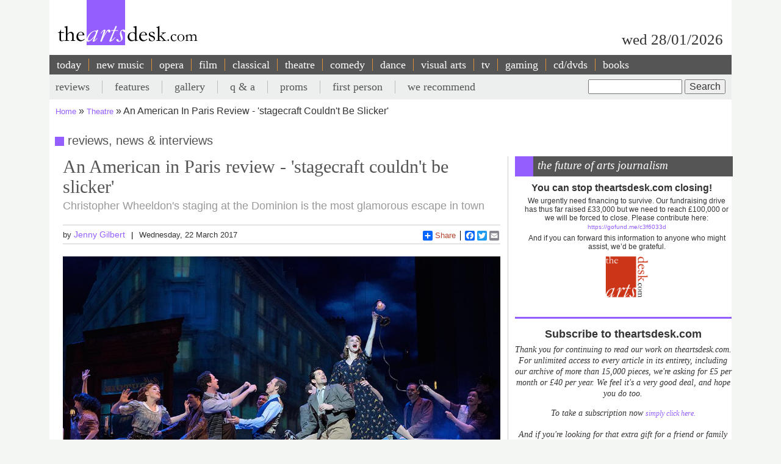

--- FILE ---
content_type: text/html; charset=UTF-8
request_url: https://theartsdesk.com/theatre/american-paris-review-stagecraft-couldnt-be-slicker
body_size: 15828
content:
<!DOCTYPE html>
<html lang="en" dir="ltr" prefix="content: http://purl.org/rss/1.0/modules/content/  dc: http://purl.org/dc/terms/  foaf: http://xmlns.com/foaf/0.1/  og: http://ogp.me/ns#  rdfs: http://www.w3.org/2000/01/rdf-schema#  schema: http://schema.org/  sioc: http://rdfs.org/sioc/ns#  sioct: http://rdfs.org/sioc/types#  skos: http://www.w3.org/2004/02/skos/core#  xsd: http://www.w3.org/2001/XMLSchema# ">
  <head>
    <meta charset="utf-8" />
<meta name="description" content="The Arts Desk’s team of professional critics offer unrivalled review coverage, in-depth interviews and features on popular music, classical, art, theatre, comedy, opera, comedy and dance. Dedicated art form pages, readers’ comments, What’s On and our user-friendly theatre and film recommendations" />
<meta name="abstract" content="Overnight reviews, interviews, features and opinion. Unrivalled coverage of popular music, classical, art, theatre, comedy, opera, comedy and dance." />
<link rel="canonical" href="http://theartsdesk.com/theatre/american-paris-review-stagecraft-couldnt-be-slicker" />
<meta property="og:title" content="An American in Paris review - &#039;stagecraft couldn&#039;t be slicker&#039;" />
<meta property="og:description" content="What’s in a yellow dress? Hope over experience? Reckless confidence? This is a legitimate question when the second big cross-Atlantic people-pleaser hoves into view featuring a girl in a frock of striking daffodil hue. It doesn’t take a degree in semiotics to translate this. Forget the bad stuff, people. C’mon, get happy." />
<meta property="article:modified_time" content="2017-04-05T10:49:31+01:00" />
<meta name="twitter:title" content="An American in Paris review - &#039;stagecraft couldn&#039;t be slicker&#039;" />
<meta name="twitter:description" content="What’s in a yellow dress? Hope over experience? Reckless confidence? This is a legitimate question when the second big cross-Atlantic people-pleaser hoves into view featuring a girl in a frock of striking daffodil hue. It doesn’t take a degree in semiotics to translate this. Forget the bad stuff, people. C’mon, get happy." />
<meta name="Generator" content="Drupal 10 (https://www.drupal.org)" />
<meta name="MobileOptimized" content="width" />
<meta name="HandheldFriendly" content="true" />
<meta name="viewport" content="width=device-width, initial-scale=1.0" />
<script type='text/javascript'>
  var googletag = googletag || {};
  googletag.cmd = googletag.cmd || [];
  // Add a place to store the slot name variable.
  googletag.slots = googletag.slots || {};

  (function() {
    var useSSL = 'https:' == document.location.protocol;
    var src = (useSSL ? 'https:' : 'http:') +
      '//securepubads.g.doubleclick.net/tag/js/gpt.js';

    var gads = document.createElement('script');
    gads.async = true;
    gads.type = 'text/javascript';
    gads.src = src;
    var node = document.getElementsByTagName('script')[0];
    node.parentNode.insertBefore(gads, node);
    
  })();
</script>
<script type="text/javascript">
  googletag.cmd.push(function() {

  
  googletag.slots["mpu"] = googletag.defineSlot("//6424144/MPU", [300, 250], "js-dfp-tag-mpu")

    .addService(googletag.pubads())

  
  
  
      ;

  });

</script>
<script type="text/javascript">
googletag.cmd.push(function() {

      googletag.pubads().enableAsyncRendering();
        googletag.pubads().enableSingleRequest();
        googletag.pubads().collapseEmptyDivs();
      
  googletag.enableServices();
});

</script>
<link rel="icon" href="/sites/default/files/favicon.ico" type="image/vnd.microsoft.icon" />
<link rel="amphtml" href="http://theartsdesk.com/theatre/american-paris-review-stagecraft-couldnt-be-slicker?amp" />

    <title>An American in Paris review - &#039;stagecraft couldn&#039;t be slicker&#039; | The Arts Desk</title>
    <link rel="stylesheet" media="all" href="/themes/contrib/stable/css/core/components/progress.module.css?t9l2tz" />
<link rel="stylesheet" media="all" href="/themes/contrib/stable/css/core/components/ajax-progress.module.css?t9l2tz" />
<link rel="stylesheet" media="all" href="/themes/contrib/stable/css/system/components/align.module.css?t9l2tz" />
<link rel="stylesheet" media="all" href="/themes/contrib/stable/css/system/components/fieldgroup.module.css?t9l2tz" />
<link rel="stylesheet" media="all" href="/themes/contrib/stable/css/system/components/container-inline.module.css?t9l2tz" />
<link rel="stylesheet" media="all" href="/themes/contrib/stable/css/system/components/clearfix.module.css?t9l2tz" />
<link rel="stylesheet" media="all" href="/themes/contrib/stable/css/system/components/details.module.css?t9l2tz" />
<link rel="stylesheet" media="all" href="/themes/contrib/stable/css/system/components/hidden.module.css?t9l2tz" />
<link rel="stylesheet" media="all" href="/themes/contrib/stable/css/system/components/item-list.module.css?t9l2tz" />
<link rel="stylesheet" media="all" href="/themes/contrib/stable/css/system/components/js.module.css?t9l2tz" />
<link rel="stylesheet" media="all" href="/themes/contrib/stable/css/system/components/nowrap.module.css?t9l2tz" />
<link rel="stylesheet" media="all" href="/themes/contrib/stable/css/system/components/position-container.module.css?t9l2tz" />
<link rel="stylesheet" media="all" href="/themes/contrib/stable/css/system/components/reset-appearance.module.css?t9l2tz" />
<link rel="stylesheet" media="all" href="/themes/contrib/stable/css/system/components/resize.module.css?t9l2tz" />
<link rel="stylesheet" media="all" href="/themes/contrib/stable/css/system/components/system-status-counter.css?t9l2tz" />
<link rel="stylesheet" media="all" href="/themes/contrib/stable/css/system/components/system-status-report-counters.css?t9l2tz" />
<link rel="stylesheet" media="all" href="/themes/contrib/stable/css/system/components/system-status-report-general-info.css?t9l2tz" />
<link rel="stylesheet" media="all" href="/themes/contrib/stable/css/system/components/tablesort.module.css?t9l2tz" />
<link rel="stylesheet" media="all" href="/modules/contrib/fivestar/css/fivestar.css?t9l2tz" />
<link rel="stylesheet" media="all" href="/themes/contrib/stable/css/views/views.module.css?t9l2tz" />
<link rel="stylesheet" media="all" href="/themes/contrib/stable/css/filter/filter.admin.css?t9l2tz" />
<link rel="stylesheet" media="all" href="/core/modules/layout_discovery/layouts/onecol/onecol.css?t9l2tz" />
<link rel="stylesheet" media="all" href="/modules/custom/tad_common/css/image_styles_everywhere.css?t9l2tz" />
<link rel="stylesheet" media="all" href="/themes/contrib/stable/css/core/assets/vendor/normalize-css/normalize.css?t9l2tz" />
<link rel="stylesheet" media="all" href="/themes/contrib/stable/css/core/normalize-fixes.css?t9l2tz" />
<link rel="stylesheet" media="all" href="/themes/contrib/classy/css/components/action-links.css?t9l2tz" />
<link rel="stylesheet" media="all" href="/themes/contrib/classy/css/components/breadcrumb.css?t9l2tz" />
<link rel="stylesheet" media="all" href="/themes/contrib/classy/css/components/button.css?t9l2tz" />
<link rel="stylesheet" media="all" href="/themes/contrib/classy/css/components/collapse-processed.css?t9l2tz" />
<link rel="stylesheet" media="all" href="/themes/contrib/classy/css/components/container-inline.css?t9l2tz" />
<link rel="stylesheet" media="all" href="/themes/contrib/classy/css/components/details.css?t9l2tz" />
<link rel="stylesheet" media="all" href="/themes/contrib/classy/css/components/exposed-filters.css?t9l2tz" />
<link rel="stylesheet" media="all" href="/themes/contrib/classy/css/components/field.css?t9l2tz" />
<link rel="stylesheet" media="all" href="/themes/contrib/classy/css/components/form.css?t9l2tz" />
<link rel="stylesheet" media="all" href="/themes/contrib/classy/css/components/icons.css?t9l2tz" />
<link rel="stylesheet" media="all" href="/themes/contrib/classy/css/components/inline-form.css?t9l2tz" />
<link rel="stylesheet" media="all" href="/themes/contrib/classy/css/components/item-list.css?t9l2tz" />
<link rel="stylesheet" media="all" href="/themes/contrib/classy/css/components/link.css?t9l2tz" />
<link rel="stylesheet" media="all" href="/themes/contrib/classy/css/components/links.css?t9l2tz" />
<link rel="stylesheet" media="all" href="/themes/contrib/classy/css/components/menu.css?t9l2tz" />
<link rel="stylesheet" media="all" href="/themes/contrib/classy/css/components/more-link.css?t9l2tz" />
<link rel="stylesheet" media="all" href="/themes/contrib/classy/css/components/pager.css?t9l2tz" />
<link rel="stylesheet" media="all" href="/themes/contrib/classy/css/components/tabledrag.css?t9l2tz" />
<link rel="stylesheet" media="all" href="/themes/contrib/classy/css/components/tableselect.css?t9l2tz" />
<link rel="stylesheet" media="all" href="/themes/contrib/classy/css/components/tablesort.css?t9l2tz" />
<link rel="stylesheet" media="all" href="/themes/contrib/classy/css/components/tabs.css?t9l2tz" />
<link rel="stylesheet" media="all" href="/themes/contrib/classy/css/components/textarea.css?t9l2tz" />
<link rel="stylesheet" media="all" href="/themes/contrib/classy/css/components/ui-dialog.css?t9l2tz" />
<link rel="stylesheet" media="all" href="/themes/contrib/classy/css/components/messages.css?t9l2tz" />
<link rel="stylesheet" media="all" href="/themes/contrib/classy/css/components/node.css?t9l2tz" />
<link rel="stylesheet" media="all" href="/themes/contrib/classy/css/components/progress.css?t9l2tz" />
<link rel="stylesheet" media="all" href="/themes/custom/artsdesk_theme/stylesheets/article_lb_section.css?t9l2tz" />
<link rel="stylesheet" media="all" href="/themes/custom/artsdesk_theme/stylesheets/article.css?t9l2tz" />
<link rel="stylesheet" media="all" href="/themes/custom/artsdesk_theme/stylesheets/blocks.css?t9l2tz" />
<link rel="stylesheet" media="all" href="/themes/custom/artsdesk_theme/stylesheets/category.css?t9l2tz" />
<link rel="stylesheet" media="all" href="/themes/custom/artsdesk_theme/stylesheets/homepage.css?t9l2tz" />
<link rel="stylesheet" media="all" href="/themes/custom/artsdesk_theme/stylesheets/site.css?t9l2tz" />

    <script type="application/json" data-drupal-selector="drupal-settings-json">{"path":{"baseUrl":"\/","pathPrefix":"","currentPath":"node\/79225","currentPathIsAdmin":false,"isFront":false,"currentLanguage":"en","currentQuery":{"_wrapper_format":"html"}},"pluralDelimiter":"\u0003","suppressDeprecationErrors":true,"ajaxPageState":{"libraries":"[base64]","theme":"artsdesk_theme","theme_token":null},"ajaxTrustedUrl":{"\/search\/node":true,"\/comment\/reply\/node\/79225\/comment_node_article":true},"gtag":{"tagId":"","consentMode":false,"otherIds":[],"events":[],"additionalConfigInfo":[]},"gtm":{"tagId":null,"settings":{"data_layer":"dataLayer","include_classes":false,"allowlist_classes":"","blocklist_classes":"","include_environment":false,"environment_id":"","environment_token":""},"tagIds":["GTM-P3QR8R"]},"statistics":{"data":{"nid":"79225"},"url":"\/modules\/contrib\/statistics\/statistics.php"},"ckeditor5Premium":{"isMediaInstalled":true},"user":{"uid":0,"permissionsHash":"c6e6155d32f07a2f62381393c316701ba799b323ff3132073ed10f7b48b0264e"}}</script>
<script src="/core/misc/drupalSettingsLoader.js?v=10.5.6"></script>
<script src="/modules/contrib/google_tag/js/gtag.js?t9l2tz"></script>
<script src="/modules/contrib/google_tag/js/gtm.js?t9l2tz"></script>

  </head>
  <body class="path-node page-node-type-article">
        <a href="#main-content" class="visually-hidden focusable skip-link">
      Skip to main content
    </a>
    <noscript><iframe src="https://www.googletagmanager.com/ns.html?id=GTM-P3QR8R"
                  height="0" width="0" style="display:none;visibility:hidden"></iframe></noscript>

      <div class="dialog-off-canvas-main-canvas" data-off-canvas-main-canvas>
    <div class="layout-container theatre">

  <header role="banner">
    
  </header>

  <div class="l-logo-date-bar">
    <div class="l-logo">
      <div class="logo">
          <a href="/" title="Home">
            <img src="/themes/custom/artsdesk_theme/logo.png" alt="Home">
          </a>
          <div class="bgColorLogo"></div>
      </div>
    </div>
    <div class="l-date">
        wed 28/01/2026
    </div>
  </div>

  <nav id="mobile_menu">
    <ul>
      <li id="mobile_section" class=""><a id="tab1button">Sections</a></li>
      <li id="mobile_search" class=""><a id="tab2button">Search</a></li>
    </ul>
  </nav>
  <div id="tab1" class="tab_content ui-tabs-panel ui-widget-content ui-corner-bottom">
    <div class="block block-menu" id="block-menu-primary-links">
      <ul id="main-menu" class="menu">
        <li><a href="/" title="" class="active-trail active">today</a></li>
        <li><a href="/new-music" class="olive">new music</a></li>
        <li><a href="/opera" class="orange">opera</a></li>
        <li><a href="/film" class="maroon">film</a></li>
        <li><a href="/classical" class="green">classical</a></li>
        <li><a href="/theatre" class="lilac">theatre</a></li>
        <li><a href="/comedy" class="pink">comedy</a></li>
        <li><a href="/dance" class="yellow">dance</a></li>
        <li><a href="/visual-arts" class="lightOlive">visual arts</a></li>
        <li><a href="/tv" class="lime">tv</a></li>
        <li><a href="/gaming" title="">gaming</a></li>
        <li><a href="/cdsdvds" title="">CD/DVDs</a></li>
        <li><a href="/books" title="">Books</a></li>
        <li><a href="/">&nbsp;</a></li>
      </ul>
    </div>
  </div>
  <div id="tab2" class="tab_content ui-tabs-panel ui-widget-content ui-corner-bottom">
    <div id="small-search-box">
      <div id="block-search-form--2" class="block block-search">
        <div class="content">
          <form action="/" method="post" id="search-block-form" accept-charset="UTF-8">
            <div>
              <div class="container-inline">
                <h2 class="element-invisible">Search form</h2>
                <div class="form-item form-type-textfield form-item-search-block-form">
                  <label class="element-invisible" for="edit-search-block-form--2">Search </label>
                  <input title="Enter the terms you wish to search for." type="text" id="edit-search-block-form--2" name="search_block_form" value="" size="15" maxlength="128" class="form-text">
                </div>
                <div class="form-actions form-wrapper" id="edit-actions">
                  <input type="submit" id="edit-submit" name="op" value="Search" class="form-submit">
                </div>
                <input type="hidden" name="form_build_id" value="form-457jQYmP7TNOH3OBB2iLVURur8sJqAEgHvXgJP_Znuw">
                <input type="hidden" name="form_id" value="search_block_form">
              </div>
            </div>
          </form>
        </div>
      </div>
    </div>
  </div>


    <div class="region region-primary-menu">
    <nav role="navigation" aria-labelledby="block-artsdesk-theme-main-menu-menu" id="block-artsdesk-theme-main-menu" class="block block-menu navigation menu--main">
            
  <h2 class="visually-hidden" id="block-artsdesk-theme-main-menu-menu">Main navigation</h2>
  

        
                <ul class="menu menu--level-1">
                    <li class="menu-item">
        <a href="/" data-drupal-link-system-path="&lt;front&gt;">today</a>
              </li>
                <li class="menu-item">
        <a href="/new-music" data-drupal-link-system-path="node/93425">new music</a>
              </li>
                <li class="menu-item">
        <a href="/opera" data-drupal-link-system-path="node/93424">opera</a>
              </li>
                <li class="menu-item">
        <a href="/film" data-drupal-link-system-path="node/93423">film</a>
              </li>
                <li class="menu-item">
        <a href="/classical" data-drupal-link-system-path="node/93422">classical</a>
              </li>
                <li class="menu-item">
        <a href="/theatre" data-drupal-link-system-path="node/93421">theatre</a>
              </li>
                <li class="menu-item">
        <a href="/comedy" data-drupal-link-system-path="node/93420">comedy</a>
              </li>
                <li class="menu-item">
        <a href="/dance" data-drupal-link-system-path="node/93419">dance</a>
              </li>
                <li class="menu-item">
        <a href="/visual-arts" data-drupal-link-system-path="node/93418">visual arts</a>
              </li>
                <li class="menu-item">
        <a href="/tv" data-drupal-link-system-path="node/93417">tv</a>
              </li>
                <li class="menu-item">
        <a href="/gaming" data-drupal-link-system-path="node/93416">gaming</a>
              </li>
                <li class="menu-item">
        <a href="/node/93427" data-drupal-link-system-path="node/93427">cd/dvds</a>
              </li>
                <li class="menu-item">
        <a href="/node/93426" data-drupal-link-system-path="node/93426">books</a>
              </li>
        </ul>
  


  </nav>

  </div>

    <div class="region region-secondary-menu">
    <div class="search-block-form block block-search container-inline" data-drupal-selector="search-block-form" id="block-searchform" role="search">
  
    
      <form action="/search/node" method="get" id="search-block-form" accept-charset="UTF-8">
  <div class="js-form-item form-item js-form-type-search form-type-search js-form-item-keys form-item-keys form-no-label">
      <label for="edit-keys" class="visually-hidden">Search</label>
        <input title="Enter the terms you wish to search for." data-drupal-selector="edit-keys" type="search" id="edit-keys" name="keys" value="" size="15" maxlength="128" class="form-search" />

        </div>
<div data-drupal-selector="edit-actions" class="form-actions js-form-wrapper form-wrapper" id="edit-actions"><input data-drupal-selector="edit-submit" type="submit" id="edit-submit--2" value="Search" class="button js-form-submit form-submit" />
</div>

</form>

  </div>
<nav role="navigation" aria-labelledby="block-artsdesk-theme-secondarymenu-menu" id="block-artsdesk-theme-secondarymenu" class="block block-menu navigation menu--secondary-menu">
            
  <h2 class="visually-hidden" id="block-artsdesk-theme-secondarymenu-menu">Secondary menu</h2>
  

        
                <ul class="menu menu--level-1">
                    <li class="menu-item">
        <a href="/reviews" data-drupal-link-system-path="node/93414">reviews</a>
              </li>
                <li class="menu-item">
        <a href="/features" data-drupal-link-system-path="node/93413">features</a>
              </li>
                <li class="menu-item">
        <a href="/galleries" data-drupal-link-system-path="node/93412">gallery</a>
              </li>
                <li class="menu-item">
        <a href="/q" data-drupal-link-system-path="node/93411">q &amp; a</a>
              </li>
                <li class="menu-item">
        <a href="/topics/proms" data-drupal-link-system-path="taxonomy/term/369">proms</a>
              </li>
                <li class="menu-item">
        <a href="/topics/first-person" data-drupal-link-system-path="taxonomy/term/2068">first person</a>
              </li>
                <li class="menu-item">
        <a href="/we-recommend" data-drupal-link-system-path="node/93410">we recommend</a>
              </li>
        </ul>
  


  </nav>

  </div>


    <div class="region region-breadcrumb">
    <div id="block-artsdesk-theme-breadcrumbs" class="block block-system block-system-breadcrumb-block">
  
    
        <nav class="breadcrumb" role="navigation" aria-labelledby="system-breadcrumb">
    <h2 id="system-breadcrumb" class="visually-hidden">Breadcrumb</h2>
    <ol>
          <li>
                  <a href="/">Home</a>
              </li>
          <li>
                  <a href="/theatre">Theatre</a>
              </li>
          <li>
                  An American In Paris Review - &#039;stagecraft Couldn&#039;t Be Slicker&#039;
              </li>
        </ol>
  </nav>

  </div>

  </div>


    <div class="region region-highlighted">
    <div data-drupal-messages-fallback class="hidden"></div>

  </div>


  

  <main role="main">
    <a id="main-content" tabindex="-1"></a>
    <div class="layout-content">
        <div class="region region-content">
    <div id="block-artsdesk-theme-artsdesk-new-system-main" class="block block-system block-system-main-block">
  
    
      
<article data-history-node-id="79225" about="/theatre/american-paris-review-stagecraft-couldnt-be-slicker" typeof="schema:Article" class="node node--type-article node--view-mode-full">

  
      <span property="schema:name" content="An American in Paris review - &#039;stagecraft couldn&#039;t be slicker&#039;" class="rdf-meta hidden"></span>
  <span property="schema:interactionCount" content="UserComments:0" class="rdf-meta hidden"></span>


  
  <div class="node__content">
      <div class="layout layout--onecol">
    <div  class="layout__region layout__region--content">
      <div class="block block-tad-common block-article-category-title-block">
  
    
      reviews, news & interviews
  </div>

    </div>
  </div>
    <div class="layout layout--article">

        <div   class="layout__region layout__region--first layout__region-sidebar region-small" >
            <div  class="layout__region layout__region--third layout__region-sidebar region-small" >
                                    <div class="block block-layout-builder block-field-blocknodearticletitle">
  
    
      <span property="schema:name" class="field field--name-title field--type-string field--label-hidden">
  <h1 class="articleTitle">An American in Paris review - &#039;stagecraft couldn&#039;t be slicker&#039;</h1>
</span>

  </div>
<div class="block block-layout-builder block-field-blocknodearticlefield-tag-line">
  
    
      
      <h2 class="tagline">Christopher Wheeldon&#039;s staging at the Dominion is the most glamorous escape in town</h2>
  
  </div>
<div class="block block-tad-common block-article-author-date-block">
  
    
      <div class='author_date'><span class='author'>by&nbsp;<a href='/user/740'>Jenny Gilbert</a></span><span class='created'>Wednesday, 22 March 2017</span></div>
  </div>
<div class="block block-tad-common block-article-share-block">
  
    
      <div class="shareThis">
  <h3>share this article</h3>
	<span class="like">
			<iframe src="//www.facebook.com/plugins/like.php?href&amp;send=false&amp;layout=button_count&amp;width=450&amp;show_faces=false&amp;action=like&amp;colorscheme=light&amp;font&amp;height=21" scrolling="no" frameborder="0" style="border:none; overflow:hidden; width:450px; height:21px;" allowTransparency="true"></iframe>
	</span>
	<!-- Place this tag where you want the +1 button to render -->
	<span class="plusone"><g:plusone size="small"></g:plusone></span>

	<!-- Place this render call where appropriate -->
	<script type="text/javascript">
		window.___gcfg = {lang: "en-GB"};

		(function() {
			var po = document.createElement("script"); po.type = "text/javascript"; po.async = true;
			po.src = "https://apis.google.com/js/plusone.js";
			var s = document.getElementsByTagName("script")[0]; s.parentNode.insertBefore(po, s);
		})();
	</script>


	<div class="a2a_kit a2a_default_style">
		<a class="a2a_dd" href="https://www.addtoany.com/share_save">Share</a>
		<span class="a2a_divider"></span>
		<a class="a2a_button_facebook"></a>
		<a class="a2a_button_twitter"></a>
		<a class="a2a_button_email"></a>
	 <?php echo init_print_link($node); ?>
	</div>
	<script type="text/javascript">
	var a2a_config = a2a_config || {};
	a2a_config.onclick = 1;
	</script>
	<script type="text/javascript" src="https://static.addtoany.com/menu/page.js"></script>
 </div> <!-- shareThis -->
  </div>
<div class="block block-layout-builder block-field-blocknodearticlefield-mast-image">
  
    
      
            <div class="field field--name-field-mast-image field--type-image field--label-hidden field__item">    <picture>
                  <source srcset="/sites/default/files/styles/1434_wide/public/mastimages/WJK_9617.jpg?itok=ljyzR0bt 1x" media="all and (min-width: 975px)" type="image/jpeg" width="1024" height="647"/>
              <source srcset="/sites/default/files/styles/1434_wide/public/mastimages/WJK_9617.jpg?itok=ljyzR0bt 1x" media="all and (min-width: 641px) and (max-width: 974px)" type="image/jpeg" width="1024" height="647"/>
              <source srcset="/sites/default/files/styles/1280_wide/public/mastimages/WJK_9617.jpg?itok=P2ICWsvy 1x" media="all and (max-width: 640px)" type="image/jpeg" width="1024" height="647"/>
                  <img loading="lazy" width="840" height="531" src="/sites/default/files/styles/840_wide/public/mastimages/WJK_9617.jpg?itok=Yr-eEZEK" alt="" title="Out of the dark: David Seadon-Young, Haydn Oakley and cast" typeof="foaf:Image" />

  </picture>
<div class="mast_image_title">Out of the dark: David Seadon-Young, Haydn Oakley and cast</div>


</div>
      
  </div>
<div class="block block-layout-builder block-field-blocknodearticlefield-mast-image-credits">
  
    
      
            <div class="field field--name-field-mast-image-credits field--type-string field--label-hidden field__item">Mast image - Bill Knight for theartsdesk; other images - Johan Persson</div>
      
  </div>

                            </div>
            <div  class="layout__region layout__region--fourth layout__region-sidebar region-small" >
                                    <div class="block block-layout-builder block-field-blocknodearticlebody">
      <div id="unsubscribed_summary">
      
            <div property="schema:text" class="clearfix text-formatted field field--name-body field--type-text-with-summary field--label-hidden field__item"><p>What’s in a yellow dress? Hope over experience? Reckless confidence? This is a legitimate question when the second big cross-Atlantic people-pleaser hoves into view featuring a girl in a frock of striking daffodil hue. It doesn’t take a degree in semiotics to translate this. Forget the bad stuff, people. C’mon, get happy.</p></div>
      
    </div>
    <div id="transparent_div" class="PicoSignal">
    </div>
    <div id="pico">
      
            <div property="schema:text" class="clearfix text-formatted field field--name-body field--type-text-with-summary field--label-hidden field__item"><p>As grand escapism, <em>An American in Paris</em> – a <a href="http://theartsdesk.com/topics/broadway" title="Broadway on theartsdesk">Broadway</a> adaptation of a Hollywood movie-<a href="http://www.theartsdesk.com/topics/musicals" title="Musicals on theartsdesk">musical</a> – is superb, despite its attempts to introduce a little darkness to the 1951 original. Anyone who remembers the Gene Kelly/Leslie Caron film as flimsy and forgettable should, well, forget that right away. New choreography by <a href="http://www.theartsdesk.com/topics/christopher-wheeldon" title="Christopher Wheeldon on theartsdesk">Christopher Wheeldon</a>, a new book by Craig Lucas, extra tunes from the Gershwin songbook and two superb ballet-trained leads place this enterprise in an entirely different class. There’s so much to see and to hum, s’wonderful.</p><p><img src="/sites/default/files/images/stories/DANCE/Jenny_Gilbert/Robert%20Fairchild%20in%20An%20American%20in%20Paris%20at%20the%20Dominion%20Theatre%20CREDIT%20Johan%20Persson.jpg" alt="Robert Fairchild as Jerry in An American In Paris" title="Robert Fairchild as Jerry in An American In Paris" class="imgCol" height="768" width="1007">It’s hard to see how stagecraft can get any slicker. The near-wordless prologue packs in such screeds of information that you’re almost breathless before the story is under way. We’re in <a href="http://www.theartsdesk.com/topics/paris" title="Paris on theartsdesk">Paris</a>, the Germans have not long left, and there are bread queues in the streets. Bob Crowley’s grisaille designs (<strong>pictured above</strong>) have a spontaneous, sketchbook feel, regrouping constantly to create grand boulevards, ruined buildings and shopfronts, as if from a busy pencil. Later, the sets explode into full-colour glamour, with sunsets over the Seine and the perfume department of the Galeries Lafayette.</p><p>The storyline, although much fuller in the new book by Craig Lucas, is essentially unchanged. Newly demobbed Jerry (Robert Fairchild, <strong>pictured above, below</strong>) spurns the boat home in favour of an uncertain future as an artist. He teams up with fellow Yank Adam, a struggling cabaret composer, and Henri, scion of a Parisian textile firm who secretly longs to be a nightclub crooner. All three are romantically in thrall to Lise (Leanne Cope, <strong>pictured below</strong>), a shopgirl planning a career as a ballerina. It’s about her that they sing the number “S’Wonderful, S’marvellous”, each unaware of the other’s feelings.&nbsp;</p><p><img src="/sites/default/files/images/stories/DANCE/Jenny_Gilbert/Robert%20Fairchild%20and%20Leanne%20Cope%20in%20An%20American%20in%20Paris%20at%20the%20Dominion%20Theatre%20CREDIT%20Johan%20Persson%20%282%29.jpg" alt="Robert Fairchild and Leanne Cope in An American in Paris" title="Robert Fairchild and Leanne Cope in An American in Paris" class="imgRightLge" height="480" width="479">Choreographer Wheeldon is also the director – his excellent work on the ballet stage makes this no surprise. But if there’s a fault in this dazzling production it’s that he serves up too much at each course. Every scene change, every exchange, is larded with extraneous characters and props. Some of the songs cry out for space to breathe. At the Paris premiere in late 2014 “S’Wonderful” was just three guys in the dark, each in his own spotlight. Now that number is hyperactive, with moving flats each bearing a dancing digital avatar of Lise (as if we didn’t already know the three were mad about her). Perhaps Wheeldon was freaked out by the vastness of the Dominion’s stage and thought he had to fill it.</p><p>The choreography, by contrast, is the work of a seasoned master. Wheeldon can turn his hand to anything. He can do vernacular, in a scene where a drab café erupts in a Lindy Hop; he can do old-school hoofing, full top hat and tails, and of course he does classical like a dream. In “Fidgety Feet” – one of the apocryphal Gershwin songs – he shows he can do funny, too. It’s basically a number about going nuts out of boredom at the theatre.</p><p>Wheeldon is blessed in his lead performers – but it was no doubt his idea to cast ballet dancers rather than musical-comedy stars. Fairchild is from New York City Ballet, Cope from our own Royal Ballet. Neither has a big voice, but both sing nicely, Cope with a tender little fast vibrato that’s just right for the period. He, meanwhile, wows not only with the lightness and precision of his training, but with a louche recklessness that puts him in the frame with Gene Kelly. Together, Fairchild and Cope are glorious.</p><p><img src="/sites/default/files/images/stories/DANCE/Jenny_Gilbert/Haydn%20Oakley%20and%20Jane%20Asher%20in%20An%20American%20in%20Paris%20at%20the%20Dominion%20Theatre%20CREDIT%20Johan%20Persson.jpg" alt="Maman's boy: Haydn Oakley and Jane Asher in Robert Fairchild and Leanne Cope in An American in Paris" title="Maman's boy: Haydn Oakley and Jane Asher in Robert Fairchild and Leanne Cope in An American in Paris" class="imgRightLge imgCol" height="427" width="640">Zoe Rainey, as wealthy dilettante Milo, and Haydn Oakley, as the uptight Henri, have top-class pipes and show us what these can do with a Gershwin tune (“Shall We Dance?”, “Who Cares?”). Yet it’s David Seadon-Young, as the dorkish composer whose physical awkwardness around Lise means he’ll never get close to her, who comes closest to touching us.</p><p>Two things mar the otherwise witty panache of Craig Lucas’s book. Would Henri’s mother (Jane Asher, <strong>pictured above with Oakley</strong>) playing the <em>grande dame</em> to the hilt really be voicing doubts about her son’s sexual leanings in 1945? Surely not. And while the addition of wartime references is laudable, tethering the plot to real-life Paris, the big reveal is so lame that it causes something of a dip in the dramatic arc. True, no one goes to <em>An American in Paris</em> expecting <em>The Diary of Anne Frank</em>, but with some adjustments this darker undertow could be made to pull its weight.</p><ul><li><a href="https://www.anamericaninparisthemusical.co.uk/" target="_blank" title="An American in Paris ">An American in Paris</a> <em>at the Dominion Theatre until 30 September</em></li><li><a href="http://theartsdesk.com/theatre" title="Theatre reviews on theartsdesk"><strong><em>More theatre reviews on theartsdesk</em></strong></a></li></ul></div>
      
    </div> <!-- Close pico div -->
  </div>
<div class="block block-layout-builder block-field-blocknodearticlecomment-node-article">
        <section class="field field--name-comment-node-article field--type-comment field--label-hidden comment-wrapper">
  
  

      <div class="add_comment_form_outer">
      <div class="add_comment_form">
        <span class="brick"></span>
        <h2 class="title comment-form__title">Add comment</h2>
        <form class="comment-comment-node-article-form comment-form" data-user-info-from-browser data-drupal-selector="comment-form" action="/comment/reply/node/79225/comment_node_article" method="post" id="comment-form" accept-charset="UTF-8">
  <div class="js-form-item form-item js-form-type-textfield form-type-textfield js-form-item-name form-item-name">
      <label for="edit-name" class="js-form-required form-required">Your name</label>
        <input data-drupal-default-value="Anonymous" data-drupal-selector="edit-name" type="text" id="edit-name" name="name" value="" size="30" maxlength="60" class="form-text required" required="required" aria-required="true" />

        </div>
<div class="js-form-item form-item js-form-type-email form-type-email js-form-item-mail form-item-mail">
      <label for="edit-mail" class="js-form-required form-required">Email</label>
        <input data-drupal-selector="edit-mail" aria-describedby="edit-mail--description" type="email" id="edit-mail" name="mail" value="" size="30" maxlength="64" class="form-email required" required="required" aria-required="true" />

            <div id="edit-mail--description" class="description">
      The content of this field is kept private and will not be shown publicly.
    </div>
  </div>
<div class="js-form-item form-item js-form-type-url form-type-url js-form-item-homepage form-item-homepage">
      <label for="edit-homepage">Homepage</label>
        <input data-drupal-selector="edit-homepage" type="url" id="edit-homepage" name="homepage" value="" size="30" maxlength="255" class="form-url" />

        </div>
<input autocomplete="off" data-drupal-selector="form-gqlgwyx5z-vgx4dsm3nl4nap-hyhqimxvqu-a3iucy8" type="hidden" name="form_build_id" value="form-gqlgwYX5z-vGX4Dsm3Nl4Nap-hYhQimxvqU-a3IUCy8" />
<input data-drupal-selector="edit-comment-comment-node-article-form" type="hidden" name="form_id" value="comment_comment_node_article_form" />
<input data-drupal-selector="edit-honeypot-time" type="hidden" name="honeypot_time" value="hTfh92hmZ-SjPO5MpfKDy3uXKvp97tzpRdHDsqBRy44" />
<div class="field--type-language field--name-langcode field--widget-language-select js-form-wrapper form-wrapper" data-drupal-selector="edit-langcode-wrapper" id="edit-langcode-wrapper">      
  </div>
<div class="field--type-string field--name-subject field--widget-string-textfield js-form-wrapper form-wrapper" data-drupal-selector="edit-subject-wrapper" id="edit-subject-wrapper">      <div class="js-form-item form-item js-form-type-textfield form-type-textfield js-form-item-subject-0-value form-item-subject-0-value">
      <label for="edit-subject-0-value">Subject</label>
        <input class="js-text-full text-full form-text" data-drupal-selector="edit-subject-0-value" type="text" id="edit-subject-0-value" name="subject[0][value]" value="" size="60" maxlength="64" placeholder="" />

        </div>

  </div>
<div class="field--type-text-long field--name-comment-body field--widget-text-textarea js-form-wrapper form-wrapper" data-drupal-selector="edit-comment-body-wrapper" id="edit-comment-body-wrapper">      <div class="js-text-format-wrapper text-format-wrapper js-form-item form-item">
  <div class="js-form-item form-item js-form-type-textarea form-type-textarea js-form-item-comment-body-0-value form-item-comment-body-0-value">
      <label for="edit-comment-body-0-value" class="js-form-required form-required">Comment</label>
        <div class="form-textarea-wrapper">
  <textarea class="js-text-full text-full form-textarea required resize-vertical" data-entity_embed-host-entity-langcode="en" data-media-embed-host-entity-langcode="en" data-drupal-selector="edit-comment-body-0-value" id="edit-comment-body-0-value" name="comment_body[0][value]" rows="5" cols="60" placeholder="" required="required" aria-required="true"></textarea>
</div>

        </div>
<div class="js-filter-wrapper filter-wrapper js-form-wrapper form-wrapper" data-drupal-selector="edit-comment-body-0-format" id="edit-comment-body-0-format"><div class="filter-help js-form-wrapper form-wrapper" data-drupal-selector="edit-comment-body-0-format-help" id="edit-comment-body-0-format-help"><a href="/filter/tips" target="_blank" data-drupal-selector="edit-comment-body-0-format-help-about" id="edit-comment-body-0-format-help-about">About text formats</a></div>
<div class="js-filter-guidelines filter-guidelines js-form-wrapper form-wrapper" data-drupal-selector="edit-comment-body-0-format-guidelines" id="edit-comment-body-0-format-guidelines"><div data-drupal-format-id="plain_text" class="filter-guidelines-item filter-guidelines-plain_text">
  <h4 class="label">Plain text</h4>
  
  
      
          <ul class="tips">
                      <li>No HTML tags allowed.</li>
                      <li>Lines and paragraphs break automatically.</li>
                      <li>Web page addresses and email addresses turn into links automatically.</li>
            </ul>
    
      
  
</div>
</div>
</div>

  </div>

  </div>
<div data-drupal-selector="edit-actions" class="form-actions js-form-wrapper form-wrapper" id="edit-actions"><input data-drupal-selector="edit-submit" type="submit" id="edit-submit--2" name="op" value="Save" class="button button--primary js-form-submit form-submit" />
<input data-drupal-selector="edit-preview" type="submit" id="edit-preview" name="op" value="Preview" class="button js-form-submit form-submit" />
</div>
<div class="url-textfield js-form-wrapper form-wrapper" style="display: none !important;"><div class="js-form-item form-item js-form-type-textfield form-type-textfield js-form-item-url form-item-url">
      <label for="edit-url">Leave this field blank</label>
        <input autocomplete="off" data-drupal-selector="edit-url" type="text" id="edit-url" name="url" value="" size="20" maxlength="128" class="form-text" />

        </div>
</div>

</form>

      </div>
    </div>
  
</section>

  </div>

                            </div>
            <div  class="layout__region layout__region--fifth layout__region-sidebar region-small" >
                                    <div class="block block-layout-builder block-field-blocknodearticlefield-pullquote">
  
    
      
            <div class="field field--name-field-pullquote field--type-string-long field--label-hidden field__item">It’s hard to see how stagecraft can get any slicker</div>
      
  </div>
<div class="block block-tad-common block-article-editor-rating-block">
  
    
      <div class="editorRating"><h3>rating</h3><div class="fivestar-default"><div class="fivestar-widget-static fivestar-widget-static-vote fivestar-widget-static-5 clearfix"><div class="star star-1 star-odd star-first"><span class="on">4</span></div><div class="star star-2 star-even"><span class="on"></span></div><div class="star star-3 star-odd"><span class="on"></span></div><div class="star star-4 star-even"><span class="on"></span></div><div class="star star-5 star-odd star-last"><span class="off"></span></div></div></div></div>
  </div>
<div class="block block-layout-builder block-field-blocknodearticlefield-related-content">
  
    
      <div class="field field--name-field-related-content field--type-entity-reference field--label-above">
  <h3>related articles</h3>
      <div class="field__items">
        <div class="field__item"><a href="/theatre/best-musicals-london" hreflang="und">The Best Musicals in London</a></div>
      <div class="field__item"><a href="/dance/theartsdesk-qa-choreographer-christopher-wheeldon" hreflang="und">theartsdesk Q&amp;A: Choreographer Christopher Wheeldon</a></div>
      <div class="field__item"><a href="/tv/story-musicals-bbc-four" hreflang="und">The Story of Musicals, BBC Four</a></div>
      <div class="field__item"><a href="/theatre/42nd-street-theatre-royal-drury-lane-review-sheer-synchronised-splendour" hreflang="und">42nd Street, Theatre Royal Drury Lane, review - &#039;sheer synchronised splendour&#039;</a></div>
        </div>
  </div>

  </div>
<div class="block block-layout-builder block-field-blocknodearticletaxonomy-vocabulary-2">
  
    
      <div class="taxonomy">
  <h3>explore topics</h3>
  <div class="field field--name-taxonomy-vocabulary-2 field--type-entity-reference field--label-above field__items">
    <ul>
          <li><a href="/reviews-0">Reviews</a></li>
          <li><a href="/theatre-0">Theatre</a></li>
          <li><a href="/topics/1940s">1940s</a></li>
          <li><a href="/topics/christopher-wheeldon">Christopher Wheeldon</a></li>
          <li><a href="/topics/paris">Paris</a></li>
        </ul>
  </div>
</div>

  </div>
<div class="block block-tad-common block-article-share-block">
  
    
      <div class="shareThis">
  <h3>share this article</h3>
	<span class="like">
			<iframe src="//www.facebook.com/plugins/like.php?href&amp;send=false&amp;layout=button_count&amp;width=450&amp;show_faces=false&amp;action=like&amp;colorscheme=light&amp;font&amp;height=21" scrolling="no" frameborder="0" style="border:none; overflow:hidden; width:450px; height:21px;" allowTransparency="true"></iframe>
	</span>
	<!-- Place this tag where you want the +1 button to render -->
	<span class="plusone"><g:plusone size="small"></g:plusone></span>

	<!-- Place this render call where appropriate -->
	<script type="text/javascript">
		window.___gcfg = {lang: "en-GB"};

		(function() {
			var po = document.createElement("script"); po.type = "text/javascript"; po.async = true;
			po.src = "https://apis.google.com/js/plusone.js";
			var s = document.getElementsByTagName("script")[0]; s.parentNode.insertBefore(po, s);
		})();
	</script>


	<div class="a2a_kit a2a_default_style">
		<a class="a2a_dd" href="https://www.addtoany.com/share_save">Share</a>
		<span class="a2a_divider"></span>
		<a class="a2a_button_facebook"></a>
		<a class="a2a_button_twitter"></a>
		<a class="a2a_button_email"></a>
	 <?php echo init_print_link($node); ?>
	</div>
	<script type="text/javascript">
	var a2a_config = a2a_config || {};
	a2a_config.onclick = 1;
	</script>
	<script type="text/javascript" src="https://static.addtoany.com/menu/page.js"></script>
 </div> <!-- shareThis -->
  </div>

                            </div>
        </div>

        <div  class="layout__region layout__region--second layout__region-main region-medium" >
                            <div class="block block-block-content block-block-content662b7af2-e998-47a4-a714-213b8c5d6a5f">
  
    
      
            <div class="clearfix text-formatted field field--name-body field--type-text-with-summary field--label-hidden field__item"><div class="the_future_of_arts_journalism"><h2 class="red_grey_header_bar">the future of arts journalism</h2><h4>You can stop <strong>theartsdesk.com</strong> closing!&nbsp;</h4><div class="body-content"><p>We urgently need financing to survive. Our fundraising drive has thus far raised £33,000 but we need to reach £100,000 or we will be forced to close. Please contribute here: <a href="https://gofund.me/c3f6033d">https://gofund.me/c3f6033d</a></p><p>And if you can forward this information to anyone who might assist, we’d be grateful.</p><center><p><img height="75" src="/sites/default/files/images/TAD%20Logo%20Social.png" width="75"></p></center></div></div></div>
      
  </div>
<div class="block block-block-content block-block-content159d8ef3-1a9b-42fd-9f1d-529489a4db57">
  
    
      
            <div class="clearfix text-formatted field field--name-body field--type-text-with-summary field--label-hidden field__item">
<div class="donateBox">
<h4>Subscribe to theartsdesk.com</h4>

<p>Thank you for continuing to read our work on&nbsp;theartsdesk.com. For unlimited access to every article in its entirety, including our archive of more than 15,000 pieces, we're asking for £5 per month or £40 per year. We feel it's a very good deal, and hope you do too.</p>

<p><em>To take a subscription now&nbsp;<a href="https://hype.co/@theartsdeskcom/66kajkq6">simply click here</a></em><a href="https://hype.co/@theartsdeskcom/66kajkq6">.</a></p>

<p>And if you're looking for that extra gift for a friend or family member, why not treat them to a <em>theartsdesk.com <a href="https://hype.co/@theartsdeskcom/66kajkq6" target="_blank">gift subscription</a></em>?</p>
</div>

</div>
      
  </div>
<div class="block block-dfp block-dfp-ad3be24c67-d68b-49b3-b074-cff92d372483">
  
    
      <div id="js-dfp-tag-mpu">
        <script type="text/javascript">
            googletag.cmd.push(function() {
                googletag.display('js-dfp-tag-mpu');
            });
    
    </script>
</div>

  </div>
<div class="views-element-container block block-views block-views-blocklatest-genre-block-1">
  <h2 class="red_grey_header_bar">
    more theatre
  </h2>
      <div><div class="view view-latest-genre view-id-latest_genre view-display-id-block_1 js-view-dom-id-c5b27985bee47f5145a622ba590e5c2929a55e61cbe126d8a68a26f60aa33b8f">
  
    
      
      <div class="view-content">
          <div class="views-row"><div class="views-field views-field-field-mast-image"><div class="field-content">  <a href="/theatre/guess-how-much-i-love-you-royal-court-review-intensely-intimate-and-oddly-uplifting" hreflang="en"><img loading="lazy" src="/sites/default/files/styles/thumbnail_125_x_125_/public/mastimages/guess-how.jpg?itok=hW9znBc_" width="125" height="125" alt="" title="Rosie Sheehy and Robert Aramayo in &#039;Guess How Much I Love You?&#039;" typeof="foaf:Image" class="image-style-thumbnail-125-x-125-" />

</a>
</div></div><div class="views-field views-field-nothing"><span class="field-content"><div>
<div class="title"><a href="/theatre/guess-how-much-i-love-you-royal-court-review-intensely-intimate-and-oddly-uplifting" hreflang="en">Guess How Much I Love You?, Royal Court review - intensely intimate and oddly uplifting </a></div>
<div class="body">New play about a devastating event is an excruciatingly powerful piece of new writing </div>
</div></span></div></div>
    <div class="views-row"><div class="views-field views-field-field-mast-image"><div class="field-content">  <a href="/theatre/beautiful-little-fool-southwark-playhouse-review-legend-zelda-fitzgerald" hreflang="en"><img loading="lazy" src="/sites/default/files/styles/thumbnail_125_x_125_/public/mastimages/Full%20Company%20C%29%20Pamela%20Raith.jpg?itok=TYetXxFv" width="125" height="125" alt="" title="The cast of &#039;Beautiful Little Fool&#039;" typeof="foaf:Image" class="image-style-thumbnail-125-x-125-" />

</a>
</div></div><div class="views-field views-field-nothing"><span class="field-content"><div>
<div class="title"><a href="/theatre/beautiful-little-fool-southwark-playhouse-review-legend-zelda-fitzgerald" hreflang="en">Beautiful Little Fool, Southwark Playhouse review - the legend of Zelda Fitzgerald </a></div>
<div class="body">One-pitch show has its heart in the right place</div>
</div></span></div></div>
    <div class="views-row"><div class="views-field views-field-field-mast-image"><div class="field-content">  <a href="/theatre/i-do-malmaison-hotel-barbican-review-close-and-personal-bride-groom-and-guests" hreflang="en"><img loading="lazy" src="/sites/default/files/styles/thumbnail_125_x_125_/public/mastimages/IDo_2026_Jan_18-26.jpg?itok=JmXBc6lU" width="125" height="125" alt="" title="Geof Atwell and Fiona Watson in I Do - Love, actually" typeof="foaf:Image" class="image-style-thumbnail-125-x-125-" />

</a>
</div></div><div class="views-field views-field-nothing"><span class="field-content"><div>
<div class="title"><a href="/theatre/i-do-malmaison-hotel-barbican-review-close-and-personal-bride-groom-and-guests" hreflang="en">I Do, Malmaison Hotel Barbican review - up close and personal with bride, groom and guests</a></div>
<div class="body">Updated 2013 production is a unique, moving, funny insight into a messy wedding day  </div>
</div></span></div></div>
    <div class="views-row"><div class="views-field views-field-field-mast-image"><div class="field-content">  <a href="/theatre/gerry-sewell-aldwych-theatre-review-tragi-comic-caper-set-north-east" hreflang="en"><img loading="lazy" src="/sites/default/files/styles/thumbnail_125_x_125_/public/mastimages/Gerry%20%26%20Sewell%20-%20Meg%20Jepson%20%281%29.jpg?itok=H32sLxT_" width="125" height="125" alt="" title="Dean Logan (right) and Bill Fellows as Gerry and his dad" typeof="foaf:Image" class="image-style-thumbnail-125-x-125-" />

</a>
</div></div><div class="views-field views-field-nothing"><span class="field-content"><div>
<div class="title"><a href="/theatre/gerry-sewell-aldwych-theatre-review-tragi-comic-caper-set-north-east" hreflang="en">Gerry &amp; Sewell, Aldwych Theatre review - tragi-comic caper set in North East</a></div>
<div class="body">Football and fractious families collide</div>
</div></span></div></div>
    <div class="views-row"><div class="views-field views-field-field-mast-image"><div class="field-content">  <a href="/theatre/sunny-afternoon-alexandra-palace-theatre-review-smooth-return-kinks-musical" hreflang="en"><img loading="lazy" src="/sites/default/files/styles/thumbnail_125_x_125_/public/mastimages/SUNNY%20AFTERNOON%20UK%20Tour.%20Danny%20Horn%2C%20Oliver%20Hoare%2C%20Zakarie%20Stokes%20and%20Harry%20Curley.%20Photo%20Manuel%20Harlan.jpg?itok=7vBh5stX" width="125" height="125" alt="" title="Danny Horn, Oliver Hoare, Zakarie Stokes and Harry Curley in Sunny Afternoon - dedicated followers of fashion" typeof="foaf:Image" class="image-style-thumbnail-125-x-125-" />

</a>
</div></div><div class="views-field views-field-nothing"><span class="field-content"><div>
<div class="title"><a href="/theatre/sunny-afternoon-alexandra-palace-theatre-review-smooth-return-kinks-musical" hreflang="en">Sunny Afternoon, Alexandra Palace Theatre review - smooth return for Kinks musical</a></div>
<div class="body">Evergreen songs lift somewhat formulaic musical</div>
</div></span></div></div>
    <div class="views-row"><div class="views-field views-field-field-mast-image"><div class="field-content">  <a href="/theatre/eat-rich-maybe-not-me-mates-x-soho-theatre-review-entertaining-if-bit-superficial" hreflang="en"><img loading="lazy" src="/sites/default/files/styles/thumbnail_125_x_125_/public/mastimages/eat-rich.jpg?itok=wAP-f_4r" width="125" height="125" alt="" title="Jade Franks in ‘Eat The Rich (but maybe not me mates x)’. " typeof="foaf:Image" class="image-style-thumbnail-125-x-125-" />

</a>
</div></div><div class="views-field views-field-nothing"><span class="field-content"><div>
<div class="title"><a href="/theatre/eat-rich-maybe-not-me-mates-x-soho-theatre-review-entertaining-if-bit-superficial" hreflang="en">Eat The Rich (but maybe not me mates x), Soho Theatre review - entertaining if a bit superficial </a></div>
<div class="body">Edinburgh Fringe banger about class in Liverpool and Cambridge arrives in London </div>
</div></span></div></div>
    <div class="views-row"><div class="views-field views-field-field-mast-image"><div class="field-content">  <a href="/theatre/our-american-queen-bridewell-theatre-review-kate-chase-chases-power-lincoln-runs-again" hreflang="en"><img loading="lazy" src="/sites/default/files/styles/thumbnail_125_x_125_/public/mastimages/OurAmericanQueen-84credit%20Lidia%20Crisafulli.jpg?itok=-_llX1Cz" width="125" height="125" alt="" title="Wallis Currie-Wood and Darrell Brockis in Our American Queen - Big Father is watching you" typeof="foaf:Image" class="image-style-thumbnail-125-x-125-" />

</a>
</div></div><div class="views-field views-field-nothing"><span class="field-content"><div>
<div class="title"><a href="/theatre/our-american-queen-bridewell-theatre-review-kate-chase-chases-power-lincoln-runs-again" hreflang="en">Our American Queen, Bridewell Theatre review - Kate Chase chases power as Lincoln runs again</a></div>
<div class="body">Super production that examines the price paid by a talented woman in a man&#039;s world </div>
</div></span></div></div>
    <div class="views-row"><div class="views-field views-field-field-mast-image"><div class="field-content">  <a href="/theatre/high-noon-harold-pinter-theatre-review-film-classic-becomes-platitudinous-parable" hreflang="en"><img loading="lazy" src="/sites/default/files/styles/thumbnail_125_x_125_/public/mastimages/highnoon1.jpg?itok=rjgFmozg" width="125" height="125" alt="" title="Last chance saloon: Denise Gough and Billy Crudup as Amy and Will Kane " typeof="foaf:Image" class="image-style-thumbnail-125-x-125-" />

</a>
</div></div><div class="views-field views-field-nothing"><span class="field-content"><div>
<div class="title"><a href="/theatre/high-noon-harold-pinter-theatre-review-film-classic-becomes-platitudinous-parable" hreflang="en">High Noon, Harold Pinter Theatre review - film classic becomes a platitudinous parable</a></div>
<div class="body">Tendentious script bogs down well-intentioned adaptation</div>
</div></span></div></div>
    <div class="views-row"><div class="views-field views-field-field-mast-image"><div class="field-content">  <a href="/theatre/ghost-your-ear-hampstead-theatre-review-solidly-crafted-production-channels-its-chill-factor" hreflang="en"><img loading="lazy" src="/sites/default/files/styles/thumbnail_125_x_125_/public/mastimages/George%20Blagden%203%20-%20credit%20Marc%20Brenner.jpeg?itok=2v2wZqkg" width="125" height="125" alt="" title="Look who&#039;s talking? George Blagden as the narrator" typeof="foaf:Image" class="image-style-thumbnail-125-x-125-" />

</a>
</div></div><div class="views-field views-field-nothing"><span class="field-content"><div>
<div class="title"><a href="/theatre/ghost-your-ear-hampstead-theatre-review-solidly-crafted-production-channels-its-chill-factor" hreflang="en">A Ghost in Your Ear, Hampstead Theatre review - solidly crafted production channels its chill factor through soundwaves</a></div>
<div class="body">Jamie Armitage&#039;s collaboration with sound giants Ben and Max Ringham is an adrenalised triumph</div>
</div></span></div></div>
    <div class="views-row"><div class="views-field views-field-field-mast-image"><div class="field-content">  <a href="/theatre/orphans-jermyn-street-theatre-review-ideal-cast-soft-centred-production" hreflang="en"><img loading="lazy" src="/sites/default/files/styles/thumbnail_125_x_125_/public/mastimages/Fred%20Woodley%20Evans%20%28Phillip%29%2C%20Chris%20Walley%20%28Treat%29%2C%20and%20Forbes%20Masson%20%28Harold%29%20-%20credit%20Charlie%20Flint%20%281%29.jpeg?itok=gEiBFo5L" width="125" height="125" alt="" title="Fred Woodley Evans as Philip, Chris Walley as Treat and Forbes Masson as Harold" typeof="foaf:Image" class="image-style-thumbnail-125-x-125-" />

</a>
</div></div><div class="views-field views-field-nothing"><span class="field-content"><div>
<div class="title"><a href="/theatre/orphans-jermyn-street-theatre-review-ideal-cast-soft-centred-production" hreflang="en">Orphans, Jermyn Street Theatre review - ideal cast in a soft-centred production</a></div>
<div class="body">Lyle Kessler&#039;s play emerges with its rough edges oddly smoothed</div>
</div></span></div></div>
    <div class="views-row"><div class="views-field views-field-field-mast-image"><div class="field-content">  <a href="/theatre/rivals-orange-tree-theatre-review-sparkling-jazzy-update-fizzing-250th-birthday-celebration" hreflang="en"><img loading="lazy" src="/sites/default/files/styles/thumbnail_125_x_125_/public/mastimages/Patricia%20Hodge%20-%20Credit%20Ellie%20Kurttz-sized.jpeg?itok=AkJVnks1" width="125" height="125" alt="" title="Patricia Hodge as Mrs Malaprop, the very pineapple of perfection" typeof="foaf:Image" class="image-style-thumbnail-125-x-125-" />

</a>
</div></div><div class="views-field views-field-nothing"><span class="field-content"><div>
<div class="title"><a href="/theatre/rivals-orange-tree-theatre-review-sparkling-jazzy-update-fizzing-250th-birthday-celebration" hreflang="en">The Rivals, Orange Tree Theatre review - a sparkling jazzy update for a fizzing 250th birthday celebration</a></div>
<div class="body">Sheridan&#039;s comedy finds a welcome home in Richmond</div>
</div></span></div></div>
    <div class="views-row"><div class="views-field views-field-field-mast-image"><div class="field-content">  <a href="/theatre/best-2025-theatre" hreflang="en"><img loading="lazy" src="/sites/default/files/styles/thumbnail_125_x_125_/public/mastimages/evita1_0.jpg?itok=L91TpBFs" width="125" height="125" alt="" title="Oh, what a show: the whirlwind ensemble of &#039;Evita&#039; " typeof="foaf:Image" class="image-style-thumbnail-125-x-125-" />

</a>
</div></div><div class="views-field views-field-nothing"><span class="field-content"><div>
<div class="title"><a href="/theatre/best-2025-theatre" hreflang="en">Best of 2025: Theatre </a></div>
<div class="body">From big, bold musicals to solo shows, London theatre landed again on multiple fronts </div>
</div></span></div></div>

    </div>
  
          </div>
</div>

  </div>
<div class="block block-tad-common block-newsletter-signup-block">
  <h2 class="red_grey_header_bar">
    <span class="brick"></span>
    <span>
        newsletter
      </span>
  </h2>
      <!-- Begin MailChimp Signup Form --><div id="mc_embed_signup"><form id="mc-embedded-subscribe-form" class="validate" action="https://theartsdesk.us2.list-manage.com/subscribe/post?u=0b972866141b4de576783fa42&amp;id=c9ee9edce9" method="post" name="mc-embedded-subscribe-form" target="_blank"><p>Get a weekly digest of our critical highlights in your inbox each Thursday!</p><p><em><small>Simply enter your email address in the box below</small></em></p><input id="mce-EMAIL" class="form-text" type="email" name="EMAIL" value=""><input id="mc-embedded-subscribe" class="form-submit" type="submit" name="subscribe" value="Sign up for our newsletter"></form><form class="validate" action="https://theartsdesk.us2.list-manage.com/subscribe/post?u=0b972866141b4de576783fa42&amp;id=c9ee9edce9" method="post" name="mc-embedded-subscribe-form" target="_blank"><p><a href="https://us2.campaign-archive2.com/home/?u=0b972866141b4de576783fa42&amp;id=c9ee9edce9" title="View previous emails">View previous newsletters</a></p></form><div style="position: relative !important; height: 0px !important; width: 0px !important; float: left !important;" data-lastpass-icon-root="">&nbsp;</div></div>
  </div>
<div class="block block-fb-social-plugins block-facebook-like-button">
  
    
       <div class="fbsp-like">
 <div class="fb-like" data-href="http://theartsdesk.com/theatre/american-paris-review-stagecraft-couldnt-be-slicker" data-width="" data-layout="button_count" data-action="" data-size="small" data-share="1"></div>
</div>
  </div>

                    </div>

    </div>

  </div>

</article>

  </div>

  </div>

    </div>
    
    
  </main>

      <footer role="contentinfo">
        <div class="region region-footer">
    <nav role="navigation" aria-labelledby="block-footer-menu" id="block-footer" class="block block-menu navigation menu--footer">
            
  <h2 class="visually-hidden" id="block-footer-menu">Footer</h2>
  

        
              <ul class="menu">
                                                    <li class="menu-item first">
        <a href="/contact" data-drupal-link-system-path="contact">Contact</a>
              </li>
                      <li class="menu-item">
        <a href="/privacy-policy" data-drupal-link-system-path="node/47452">privacy and cookies</a>
              </li>
        </ul>
  


  </nav>

  </div>

    </footer>
  
</div>
  </div>

    
    <script src="/core/assets/vendor/jquery/jquery.min.js?v=3.7.1"></script>
<script src="/core/assets/vendor/once/once.min.js?v=1.0.1"></script>
<script src="/core/misc/drupal.js?v=10.5.6"></script>
<script src="/core/misc/drupal.init.js?v=10.5.6"></script>
<script src="/core/assets/vendor/tabbable/index.umd.min.js?v=6.2.0"></script>
<script src="/themes/custom/artsdesk_theme/js/all_pages.js?t9l2tz"></script>
<script src="/themes/custom/artsdesk_theme/js/mobile_menu.js?t9l2tz"></script>
<script src="/themes/custom/artsdesk_theme/js/pico.js?t9l2tz"></script>
<script src="/themes/custom/artsdesk_theme/js/pico_addition.js?t9l2tz"></script>
<script src="/core/misc/debounce.js?v=10.5.6"></script>
<script src="/core/misc/form.js?v=10.5.6"></script>
<script src="https://connect.facebook.net/en_US/sdk.js#xfbml=1&amp;version=v15.0"></script>
<script src="/core/modules/filter/filter.js?v=10.5.6"></script>
<script src="/core/misc/progress.js?v=10.5.6"></script>
<script src="/core/assets/vendor/loadjs/loadjs.min.js?v=4.3.0"></script>
<script src="/core/misc/announce.js?v=10.5.6"></script>
<script src="/core/misc/message.js?v=10.5.6"></script>
<script src="/core/misc/ajax.js?v=10.5.6"></script>
<script src="/themes/contrib/stable/js/ajax.js?v=10.5.6"></script>
<script src="/modules/contrib/fivestar/js/fivestar.js?v=10.5.6"></script>
<script src="/modules/contrib/google_tag/js/gtag.ajax.js?t9l2tz"></script>
<script src="/modules/contrib/statistics/statistics.js?v=10.5.6"></script>

  </body>
</html>


--- FILE ---
content_type: text/html; charset=utf-8
request_url: https://accounts.google.com/o/oauth2/postmessageRelay?parent=https%3A%2F%2Ftheartsdesk.com&jsh=m%3B%2F_%2Fscs%2Fabc-static%2F_%2Fjs%2Fk%3Dgapi.lb.en.2kN9-TZiXrM.O%2Fd%3D1%2Frs%3DAHpOoo_B4hu0FeWRuWHfxnZ3V0WubwN7Qw%2Fm%3D__features__
body_size: 160
content:
<!DOCTYPE html><html><head><title></title><meta http-equiv="content-type" content="text/html; charset=utf-8"><meta http-equiv="X-UA-Compatible" content="IE=edge"><meta name="viewport" content="width=device-width, initial-scale=1, minimum-scale=1, maximum-scale=1, user-scalable=0"><script src='https://ssl.gstatic.com/accounts/o/2580342461-postmessagerelay.js' nonce="TcZSMmd0Pthvq-q68pz9cw"></script></head><body><script type="text/javascript" src="https://apis.google.com/js/rpc:shindig_random.js?onload=init" nonce="TcZSMmd0Pthvq-q68pz9cw"></script></body></html>